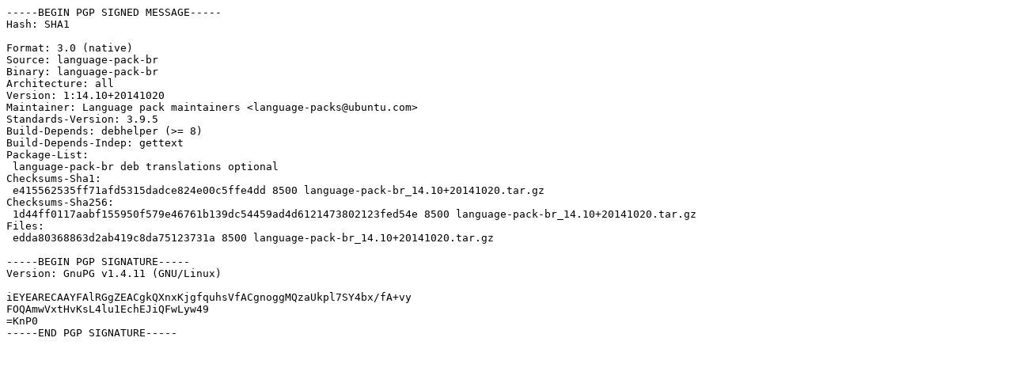

--- FILE ---
content_type: text/prs.lines.tag
request_url: https://old-releases.ubuntu.com/ubuntu/pool/main/l/language-pack-br/language-pack-br_14.10+20141020.dsc
body_size: 890
content:
-----BEGIN PGP SIGNED MESSAGE-----
Hash: SHA1

Format: 3.0 (native)
Source: language-pack-br
Binary: language-pack-br
Architecture: all
Version: 1:14.10+20141020
Maintainer: Language pack maintainers <language-packs@ubuntu.com>
Standards-Version: 3.9.5
Build-Depends: debhelper (>= 8)
Build-Depends-Indep: gettext
Package-List: 
 language-pack-br deb translations optional
Checksums-Sha1: 
 e415562535ff71afd5315dadce824e00c5ffe4dd 8500 language-pack-br_14.10+20141020.tar.gz
Checksums-Sha256: 
 1d44ff0117aabf155950f579e46761b139dc54459ad4d6121473802123fed54e 8500 language-pack-br_14.10+20141020.tar.gz
Files: 
 edda80368863d2ab419c8da75123731a 8500 language-pack-br_14.10+20141020.tar.gz

-----BEGIN PGP SIGNATURE-----
Version: GnuPG v1.4.11 (GNU/Linux)

iEYEARECAAYFAlRGgZEACgkQXnxKjgfquhsVfACgnoggMQzaUkpl7SY4bx/fA+vy
FOQAmwVxtHvKsL4lu1EchEJiQFwLyw49
=KnP0
-----END PGP SIGNATURE-----
